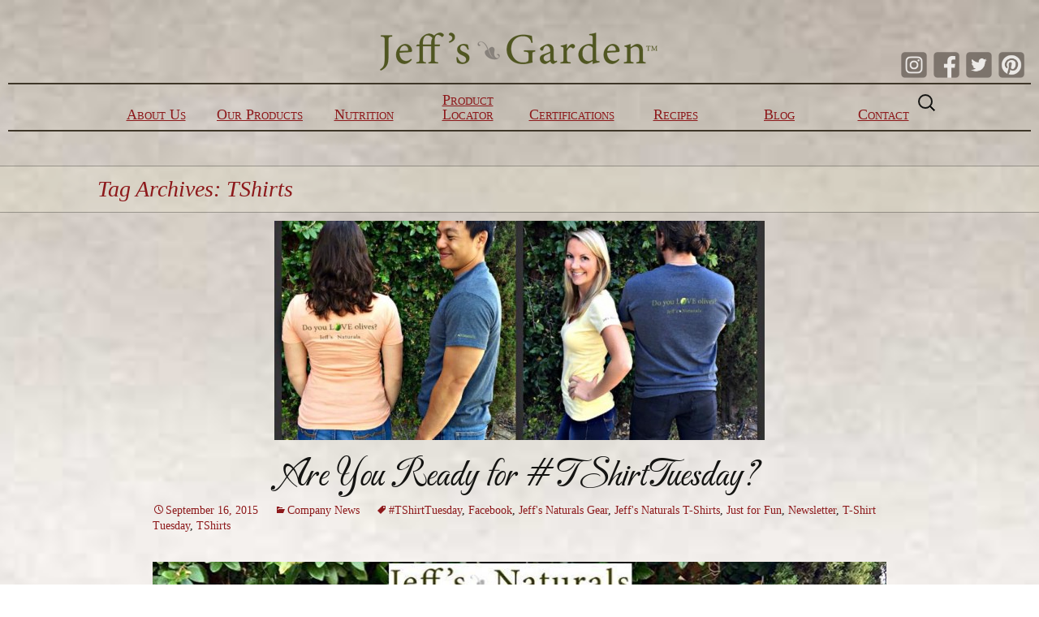

--- FILE ---
content_type: text/html; charset=UTF-8
request_url: https://jeffsgardenfoods.com/blog/tag/tshirts/
body_size: 38297
content:
<!DOCTYPE html>
<!--[if IE 7]>
<html class="ie ie7" lang="en-US">
<![endif]-->
<!--[if IE 8]>
<html class="ie ie8" lang="en-US">
<![endif]-->
<!--[if !(IE 7) | !(IE 8)  ]><!-->
<html lang="en-US">
<!--<![endif]-->
<head>
	<meta charset="UTF-8">
	<meta name="viewport" content="width=device-width">
	<title>TShirts | Jeff&#039;s Garden Foods</title>
	<link rel="profile" href="http://gmpg.org/xfn/11">
	<link rel="pingback" href="https://jeffsgardenfoods.com/xmlrpc.php">
	<!--[if lt IE 9]>
	<script src="https://jeffsgardenfoods.com/wp-content/themes/twentythirteen/js/html5.js"></script>
	<![endif]-->
	
<!-- All In One SEO Pack 3.4.2[299,340] -->

<meta name="keywords"  content="#tshirttuesday,facebook,jeff\'s naturals gear,jeff\'s naturals t-shirts,just for fun,newsletter,t-shirt tuesday,tshirts" />

<script type="application/ld+json" class="aioseop-schema">{"@context":"https://schema.org","@graph":[{"@type":"Organization","@id":"https://jeffsgardenfoods.com/#organization","url":"https://jeffsgardenfoods.com/","name":"Jeff&#039;s Garden Foods","sameAs":[]},{"@type":"WebSite","@id":"https://jeffsgardenfoods.com/#website","url":"https://jeffsgardenfoods.com/","name":"Jeff&#039;s Garden Foods","publisher":{"@id":"https://jeffsgardenfoods.com/#organization"}},{"@type":"CollectionPage","@id":"https://jeffsgardenfoods.com/blog/tag/tshirts/#collectionpage","url":"https://jeffsgardenfoods.com/blog/tag/tshirts/","inLanguage":"en-US","name":"TShirts","isPartOf":{"@id":"https://jeffsgardenfoods.com/#website"},"breadcrumb":{"@id":"https://jeffsgardenfoods.com/blog/tag/tshirts/#breadcrumblist"}},{"@type":"BreadcrumbList","@id":"https://jeffsgardenfoods.com/blog/tag/tshirts/#breadcrumblist","itemListElement":[{"@type":"ListItem","position":1,"item":{"@type":"WebPage","@id":"https://jeffsgardenfoods.com/","url":"https://jeffsgardenfoods.com/","name":"Jeff&#039;s Garden Foods"}},{"@type":"ListItem","position":2,"item":{"@type":"WebPage","@id":"https://jeffsgardenfoods.com/blog/tag/tshirts/","url":"https://jeffsgardenfoods.com/blog/tag/tshirts/","name":"TShirts"}}]}]}</script>
<link rel="canonical" href="https://jeffsgardenfoods.com/blog/tag/tshirts/" />
			<script type="text/javascript" >
				window.ga=window.ga||function(){(ga.q=ga.q||[]).push(arguments)};ga.l=+new Date;
				ga('create', 'UA-18633888-4', 'auto');
				// Plugins
				ga('require', 'outboundLinkTracker');
				ga('send', 'pageview');
			</script>
			<script async src="https://www.google-analytics.com/analytics.js"></script>
			<script async src="https://jeffsgardenfoods.com/wp-content/plugins/all-in-one-seo-pack/public/js/vendor/autotrack.js"></script>
				<!-- All In One SEO Pack -->
<link rel='dns-prefetch' href='//fonts.googleapis.com' />
<link rel='dns-prefetch' href='//s.w.org' />
<link href='https://fonts.gstatic.com' crossorigin rel='preconnect' />
<link rel="alternate" type="application/rss+xml" title="Jeff&#039;s Garden Foods &raquo; Feed" href="https://jeffsgardenfoods.com/feed/" />
<link rel="alternate" type="application/rss+xml" title="Jeff&#039;s Garden Foods &raquo; Comments Feed" href="https://jeffsgardenfoods.com/comments/feed/" />
<link rel="alternate" type="application/rss+xml" title="Jeff&#039;s Garden Foods &raquo; TShirts Tag Feed" href="https://jeffsgardenfoods.com/blog/tag/tshirts/feed/" />
		<script type="text/javascript">
			window._wpemojiSettings = {"baseUrl":"https:\/\/s.w.org\/images\/core\/emoji\/2.4\/72x72\/","ext":".png","svgUrl":"https:\/\/s.w.org\/images\/core\/emoji\/2.4\/svg\/","svgExt":".svg","source":{"concatemoji":"https:\/\/jeffsgardenfoods.com\/wp-includes\/js\/wp-emoji-release.min.js?ver=4.9.5"}};
			!function(a,b,c){function d(a,b){var c=String.fromCharCode;l.clearRect(0,0,k.width,k.height),l.fillText(c.apply(this,a),0,0);var d=k.toDataURL();l.clearRect(0,0,k.width,k.height),l.fillText(c.apply(this,b),0,0);var e=k.toDataURL();return d===e}function e(a){var b;if(!l||!l.fillText)return!1;switch(l.textBaseline="top",l.font="600 32px Arial",a){case"flag":return!(b=d([55356,56826,55356,56819],[55356,56826,8203,55356,56819]))&&(b=d([55356,57332,56128,56423,56128,56418,56128,56421,56128,56430,56128,56423,56128,56447],[55356,57332,8203,56128,56423,8203,56128,56418,8203,56128,56421,8203,56128,56430,8203,56128,56423,8203,56128,56447]),!b);case"emoji":return b=d([55357,56692,8205,9792,65039],[55357,56692,8203,9792,65039]),!b}return!1}function f(a){var c=b.createElement("script");c.src=a,c.defer=c.type="text/javascript",b.getElementsByTagName("head")[0].appendChild(c)}var g,h,i,j,k=b.createElement("canvas"),l=k.getContext&&k.getContext("2d");for(j=Array("flag","emoji"),c.supports={everything:!0,everythingExceptFlag:!0},i=0;i<j.length;i++)c.supports[j[i]]=e(j[i]),c.supports.everything=c.supports.everything&&c.supports[j[i]],"flag"!==j[i]&&(c.supports.everythingExceptFlag=c.supports.everythingExceptFlag&&c.supports[j[i]]);c.supports.everythingExceptFlag=c.supports.everythingExceptFlag&&!c.supports.flag,c.DOMReady=!1,c.readyCallback=function(){c.DOMReady=!0},c.supports.everything||(h=function(){c.readyCallback()},b.addEventListener?(b.addEventListener("DOMContentLoaded",h,!1),a.addEventListener("load",h,!1)):(a.attachEvent("onload",h),b.attachEvent("onreadystatechange",function(){"complete"===b.readyState&&c.readyCallback()})),g=c.source||{},g.concatemoji?f(g.concatemoji):g.wpemoji&&g.twemoji&&(f(g.twemoji),f(g.wpemoji)))}(window,document,window._wpemojiSettings);
		</script>
		<style type="text/css">
img.wp-smiley,
img.emoji {
	display: inline !important;
	border: none !important;
	box-shadow: none !important;
	height: 1em !important;
	width: 1em !important;
	margin: 0 .07em !important;
	vertical-align: -0.1em !important;
	background: none !important;
	padding: 0 !important;
}
</style>
<link rel='stylesheet' id='wpsl-styles-css'  href='https://jeffsgardenfoods.com/wp-content/plugins/wp-store-locator/css/styles.min.css?ver=2.2.232' type='text/css' media='all' />
<link rel='stylesheet' id='aioseop-toolbar-menu-css'  href='https://jeffsgardenfoods.com/wp-content/plugins/all-in-one-seo-pack/css/admin-toolbar-menu.css?ver=3.4.2' type='text/css' media='all' />
<link rel='stylesheet' id='spu-public-css-css'  href='https://jeffsgardenfoods.com/wp-content/plugins/popups/public/assets/css/public.css?ver=1.9.3.8' type='text/css' media='all' />
<link rel='stylesheet' id='twentythirteen-fonts-css'  href='https://fonts.googleapis.com/css?family=Source+Sans+Pro%3A300%2C400%2C700%2C300italic%2C400italic%2C700italic%7CBitter%3A400%2C700&#038;subset=latin%2Clatin-ext' type='text/css' media='all' />
<link rel='stylesheet' id='genericons-css'  href='https://jeffsgardenfoods.com/wp-content/themes/twentythirteen/genericons/genericons.css?ver=3.03' type='text/css' media='all' />
<link rel='stylesheet' id='twentythirteen-style-css'  href='https://jeffsgardenfoods.com/wp-content/themes/JeffsNaturals/style.css?ver=2013-07-18' type='text/css' media='all' />
<!--[if lt IE 9]>
<link rel='stylesheet' id='twentythirteen-ie-css'  href='https://jeffsgardenfoods.com/wp-content/themes/twentythirteen/css/ie.css?ver=2013-07-18' type='text/css' media='all' />
<![endif]-->
<script type='text/javascript'>
/* <![CDATA[ */
var ahcfree_ajax_front = {"ajax_url":"https:\/\/jeffsgardenfoods.com\/wp-admin\/admin-ajax.php","page_id":"Tag: TShirts","page_title":"","post_type":""};
/* ]]> */
</script>
<script type='text/javascript' src='https://jeffsgardenfoods.com/wp-content/plugins/visitors-traffic-real-time-statistics/js/front.js?ver=4.9.5'></script>
<script type='text/javascript' src='https://jeffsgardenfoods.com/wp-includes/js/jquery/jquery.js?ver=1.12.4'></script>
<script type='text/javascript' src='https://jeffsgardenfoods.com/wp-includes/js/jquery/jquery-migrate.min.js?ver=1.4.1'></script>
<link rel='https://api.w.org/' href='https://jeffsgardenfoods.com/wp-json/' />
<link rel="EditURI" type="application/rsd+xml" title="RSD" href="https://jeffsgardenfoods.com/xmlrpc.php?rsd" />
<link rel="wlwmanifest" type="application/wlwmanifest+xml" href="https://jeffsgardenfoods.com/wp-includes/wlwmanifest.xml" /> 
<meta name="generator" content="WordPress 4.9.5" />

		<script async src="https://www.googletagmanager.com/gtag/js?id=G-NJM8GC609H"></script>
		<script>
			window.dataLayer = window.dataLayer || [];
			function gtag(){dataLayer.push(arguments);}
			gtag('js', new Date());
			gtag('config', 'G-NJM8GC609H');
		</script>

			<style type="text/css">.recentcomments a{display:inline !important;padding:0 !important;margin:0 !important;}</style>
		
<!-- Dynamic Widgets by QURL loaded - http://www.dynamic-widgets.com //-->
			<!-- Easy Columns 2.1.1 by Pat Friedl http://www.patrickfriedl.com -->
			<link rel="stylesheet" href="https://jeffsgardenfoods.com/wp-content/plugins/easy-columns/css/easy-columns.css" type="text/css" media="screen, projection" />
				
	<meta name="p:domain_verify" content="58526098bda6099d219f825b55af0153"/>
</head>

<body class="archive tag tag-tshirts tag-316 single-author">
	<div id="page" class="hfeed site">
		<header id="masthead" class="site-header" role="banner">
			<!--<a class="home-link" href="https://jeffsgardenfoods.com/" title="Jeff&#039;s Garden Foods" rel="home"></a>-->
			
            <div id="logo"><a href="/"> </a></div>
            <div id="socialIcons">
                <!-- a href="https://plus.google.com/113572298091737422803/posts" class="google" title="Join our circle on Google+" alt="Join our circle on Google+" target="_blank"> </a -->
                <a href="https://www.pinterest.com/jeffsgarden/" class="pinterest" title="Pin us on Pinterest" alt="Pin us on Pinterest" target="_blank"> </a>
                <a href="https://twitter.com/Jeffs_Garden" class="twitter" title="Follow us on Twitter" alt="Follow us on Twitter" target="_blank"> </a>
                <a href="https://www.facebook.com/JeffsGarden/" class="facebook" title="Like us on Facebook" alt="Like us on Facebook" target="_blank"> </a>
				<a href="https://www.instagram.com/jeffs_garden/" class="instagram" title="Follow us on Instagram" alt="Follow us on Instagram" target="_blank"> </a>
            </div>
				<!--<h1 class="site-title">Jeff&#039;s Garden Foods</h1>
				<h2 class="site-description">Premium olives, peppers, capers, sun-dried tomatoes, artichokes and pickled vegetables.</h2>-->

			<div id="navbar" class="navbar">
				<nav id="site-navigation" class="navigation main-navigation" role="navigation">
					<h3 class="menu-toggle">Menu</h3>
					<a class="screen-reader-text skip-link" href="#content" title="Skip to content">Skip to content</a>
					<div class="menu-main-nav-container"><ul id="menu-main-nav" class="nav-menu"><li id="menu-item-938" class="menu-item menu-item-type-post_type menu-item-object-page menu-item-938"><a title="Meet Jeff of Jeff&#8217;s Naturals" href="https://jeffsgardenfoods.com/about/">About Us</a></li>
<li id="menu-item-939" class="menu-item menu-item-type-post_type menu-item-object-page menu-item-939"><a href="https://jeffsgardenfoods.com/our-products/">Our Products</a></li>
<li id="menu-item-941" class="menu-item menu-item-type-post_type menu-item-object-page menu-item-941"><a title="15 Products Strong …and Growing!" href="https://jeffsgardenfoods.com/nutrition/">Nutrition</a></li>
<li id="menu-item-940" class="menu-item menu-item-type-post_type menu-item-object-page menu-item-940"><a href="https://jeffsgardenfoods.com/product-locator/">Product Locator</a></li>
<li id="menu-item-942" class="menu-item menu-item-type-post_type menu-item-object-page menu-item-942"><a title="Jeff&#8217;s Naturals Certifications – A Star-Studded Cast" href="https://jeffsgardenfoods.com/certifications/">Certifications</a></li>
<li id="menu-item-943" class="menu-item menu-item-type-post_type menu-item-object-page menu-item-943"><a title="Discover, create, share&#8230; enjoy." href="https://jeffsgardenfoods.com/recipes/">Recipes</a></li>
<li id="menu-item-9026" class="menu-item menu-item-type-post_type menu-item-object-page current_page_parent menu-item-9026"><a href="https://jeffsgardenfoods.com/blog-home/">Blog</a></li>
<li id="menu-item-945" class="menu-item menu-item-type-post_type menu-item-object-page menu-item-945"><a title="Connect with Us" href="https://jeffsgardenfoods.com/contact/">Contact</a></li>
</ul></div>					<form role="search" method="get" class="search-form" action="https://jeffsgardenfoods.com/">
				<label>
					<span class="screen-reader-text">Search for:</span>
					<input type="search" class="search-field" placeholder="Search &hellip;" value="" name="s" />
				</label>
				<input type="submit" class="search-submit" value="Search" />
			</form>				</nav><!-- #site-navigation -->
			</div><!-- #navbar -->
		</header><!-- #masthead -->

		<div id="main" class="site-main">

	<div id="primary" class="content-area">
		<div id="content" class="site-content" role="main">

					<header class="archive-header">
				<h1 class="archive-title">Tag Archives: TShirts</h1>

							</header><!-- .archive-header -->

										
<article id="post-1917" class="post-1917 post type-post status-publish format-standard has-post-thumbnail hentry category-company-news tag-tshirttuesday tag-facebook tag-jeffs-naturals-gear tag-jeffs-naturals-t-shirts tag-just-for-fun tag-newsletter tag-t-shirt-tuesday tag-tshirts">
	<header class="entry-header">
				<div class="entry-thumbnail">
			<img width="604" height="270" src="https://jeffsgardenfoods.com/wp-content/uploads/2015/09/50b9b681-fa9e-4aff-944b-99814da257b8-604x270.jpg" class="attachment-post-thumbnail size-post-thumbnail wp-post-image" alt="Jeff&#039;s Naturals T-Shirts" />		</div>
		
				<h1 class="entry-title">
			<a href="https://jeffsgardenfoods.com/blog/are-you-ready-for-tshirttuesday/" rel="bookmark">Are You Ready for #TShirtTuesday?</a>
		</h1>
		
		<div class="entry-meta">
			<span class="date"><a href="https://jeffsgardenfoods.com/blog/are-you-ready-for-tshirttuesday/" title="Permalink to Are You Ready for #TShirtTuesday?" rel="bookmark"><time class="entry-date" datetime="2015-09-16T14:33:41+00:00">September 16, 2015</time></a></span><span class="categories-links"><a href="https://jeffsgardenfoods.com/blog/category/company-news/" rel="category tag">Company News</a></span><span class="tags-links"><a href="https://jeffsgardenfoods.com/blog/tag/tshirttuesday/" rel="tag">#TShirtTuesday</a>, <a href="https://jeffsgardenfoods.com/blog/tag/facebook/" rel="tag">Facebook</a>, <a href="https://jeffsgardenfoods.com/blog/tag/jeffs-naturals-gear/" rel="tag">Jeff's Naturals Gear</a>, <a href="https://jeffsgardenfoods.com/blog/tag/jeffs-naturals-t-shirts/" rel="tag">Jeff's Naturals T-Shirts</a>, <a href="https://jeffsgardenfoods.com/blog/tag/just-for-fun/" rel="tag">Just for Fun</a>, <a href="https://jeffsgardenfoods.com/blog/tag/newsletter/" rel="tag">Newsletter</a>, <a href="https://jeffsgardenfoods.com/blog/tag/t-shirt-tuesday/" rel="tag">T-Shirt Tuesday</a>, <a href="https://jeffsgardenfoods.com/blog/tag/tshirts/" rel="tag">TShirts</a></span><span class="author vcard"><a class="url fn n" href="https://jeffsgardenfoods.com/blog/author/jeffsnaturals/" title="View all posts by Jeff&#039;s Naturals" rel="author">Jeff's Naturals</a></span>					</div><!-- .entry-meta -->
	</header><!-- .entry-header -->

		<div class="entry-content">
		<p><a href="http://jeffsnaturals.com/wp-content/uploads/2015/09/12032164_617433268394431_8734423042620172698_n.jpg"><img class="aligncenter wp-image-1919 size-full" src="http://jeffsnaturals.com/wp-content/uploads/2015/09/12032164_617433268394431_8734423042620172698_n.jpg" alt="Jeff's Naturals T-Shirts" width="910" height="720" srcset="https://jeffsgardenfoods.com/wp-content/uploads/2015/09/12032164_617433268394431_8734423042620172698_n.jpg 910w, https://jeffsgardenfoods.com/wp-content/uploads/2015/09/12032164_617433268394431_8734423042620172698_n-300x237.jpg 300w" sizes="(max-width: 910px) 100vw, 910px" /></a></p>
<p>We believe there is no such thing as too many T Shirts.  That&#8217;s why we want to show our appreciation to our fantastic and loyal social media followers by giving them the shirts off our backs.</p>
<p>Beginning <strong>Tuesday, September 22nd</strong>&#8211; we are giving away one of our super cute &#8220;Do You Love Olives&#8221; T-Shirts along with Jeff&#8217;s Naturals coupons to one of our <a href="http://bit.ly/1USQbmm" target="_blank">newsletter subscribers</a> and one of our <a href="https://www.facebook.com/JeffsNaturals" target="_blank">Facebook followers.</a></p>
<p>Here&#8217;s how to enter:</p>
<p style="padding-left: 30px;">1. If you are already a subscriber to the <a href="http://bit.ly/1USQbmm" target="_blank">Jeff&#8217;s Naturals monthly newsletter</a>, then you&#8217;re all good.  Just keep doing what you&#8217;re doing.  If you are not a subscriber, you are missing out on exclusive recipes made with Jeff&#8217;s Naturals products, pairing ideas along with natural foods store news and sales.  So join already!  We promise we&#8217;ll never spam you or share your information with anyone else.</p>
<p style="padding-left: 30px;">2. Follow the <a href="https://www.facebook.com/JeffsNaturals" target="_blank">Jeff&#8217;s Naturals Facebook page </a>and check our page every Tuesday morning in September and October for our #TShirtTuesday post.  Leave a comment on our post and just like that, you are entered.</p>
<p><a href="http://jeffsnaturals.com/wp-content/uploads/2015/09/12036441_617431578394600_326703798206797402_n.jpg"><img class="aligncenter size-full wp-image-1920" src="http://jeffsnaturals.com/wp-content/uploads/2015/09/12036441_617431578394600_326703798206797402_n.jpg" alt="12036441_617431578394600_326703798206797402_n" width="682" height="768" srcset="https://jeffsgardenfoods.com/wp-content/uploads/2015/09/12036441_617431578394600_326703798206797402_n.jpg 682w, https://jeffsgardenfoods.com/wp-content/uploads/2015/09/12036441_617431578394600_326703798206797402_n-266x300.jpg 266w" sizes="(max-width: 682px) 100vw, 682px" /></a></p>
<p>We&#8217;ll automatically pick a winner from our list of subscribers every week and email the winner.  Remember, <strong>Jeff&#8217;s Naturals Monthly Newsletter Subscribers get 2x the entries! </strong></p>
	</div><!-- .entry-content -->
	
	<footer class="entry-meta">
					<div class="comments-link">
				<a href="https://jeffsgardenfoods.com/blog/are-you-ready-for-tshirttuesday/#respond"><span class="leave-reply">Leave a comment</span></a>			</div><!-- .comments-link -->
		
			</footer><!-- .entry-meta -->
</article><!-- #post -->
			
			
		
		</div><!-- #content -->
	</div><!-- #primary -->


		</div><!-- #main -->
		<footer id="colophon" class="site-footer" role="contentinfo">
				<div id="secondary" class="sidebar-container" role="complementary">
		<div class="widget-area">
			<aside id="search-2" class="widget widget_search"><form role="search" method="get" class="search-form" action="https://jeffsgardenfoods.com/">
				<label>
					<span class="screen-reader-text">Search for:</span>
					<input type="search" class="search-field" placeholder="Search &hellip;" value="" name="s" />
				</label>
				<input type="submit" class="search-submit" value="Search" />
			</form></aside>		<aside id="recent-posts-2" class="widget widget_recent_entries">		<h3 class="widget-title">Recent Posts</h3>		<ul>
											<li>
					<a href="https://jeffsgardenfoods.com/blog/five-farr-out-reasons-to-love-farro/">Five &#8220;Farr-Out&#8221; Reasons to Love Farro + Two Great Recipes to Try!</a>
									</li>
											<li>
					<a href="https://jeffsgardenfoods.com/blog/20-cool-summer-cookout-ideas/">Kick Off Summer with these 20+ Cool Cookout Ideas</a>
									</li>
											<li>
					<a href="https://jeffsgardenfoods.com/blog/five-must-have-easter-brunch-recipes/">Five Must-Have Easter Brunch Recipes</a>
									</li>
											<li>
					<a href="https://jeffsgardenfoods.com/blog/jeffs-garden-products-can-now-be-purchased-at-luckyvitamin-com/">Jeff&#8217;s Garden Products Can Now Be Purchased at LuckyVitamin.com</a>
									</li>
											<li>
					<a href="https://jeffsgardenfoods.com/blog/new-jeffs-garden-appetizer-recipes-to-debut-at-natural-products-expo-west/">New Jeff&#8217;s Garden Appetizer Recipes to Debut at Natural Products Expo West!</a>
									</li>
					</ul>
		</aside><aside id="recent-comments-2" class="widget widget_recent_comments"><h3 class="widget-title">Recent Comments</h3><ul id="recentcomments"></ul></aside><aside id="archives-2" class="widget widget_archive"><h3 class="widget-title">Archives</h3>		<ul>
			<li><a href='https://jeffsgardenfoods.com/blog/2019/06/'>June 2019</a></li>
	<li><a href='https://jeffsgardenfoods.com/blog/2019/05/'>May 2019</a></li>
	<li><a href='https://jeffsgardenfoods.com/blog/2019/04/'>April 2019</a></li>
	<li><a href='https://jeffsgardenfoods.com/blog/2019/03/'>March 2019</a></li>
	<li><a href='https://jeffsgardenfoods.com/blog/2018/11/'>November 2018</a></li>
	<li><a href='https://jeffsgardenfoods.com/blog/2018/10/'>October 2018</a></li>
	<li><a href='https://jeffsgardenfoods.com/blog/2018/09/'>September 2018</a></li>
	<li><a href='https://jeffsgardenfoods.com/blog/2018/08/'>August 2018</a></li>
	<li><a href='https://jeffsgardenfoods.com/blog/2018/07/'>July 2018</a></li>
	<li><a href='https://jeffsgardenfoods.com/blog/2018/06/'>June 2018</a></li>
	<li><a href='https://jeffsgardenfoods.com/blog/2018/05/'>May 2018</a></li>
	<li><a href='https://jeffsgardenfoods.com/blog/2018/04/'>April 2018</a></li>
	<li><a href='https://jeffsgardenfoods.com/blog/2018/03/'>March 2018</a></li>
	<li><a href='https://jeffsgardenfoods.com/blog/2018/02/'>February 2018</a></li>
	<li><a href='https://jeffsgardenfoods.com/blog/2018/01/'>January 2018</a></li>
	<li><a href='https://jeffsgardenfoods.com/blog/2017/12/'>December 2017</a></li>
	<li><a href='https://jeffsgardenfoods.com/blog/2017/11/'>November 2017</a></li>
	<li><a href='https://jeffsgardenfoods.com/blog/2017/10/'>October 2017</a></li>
	<li><a href='https://jeffsgardenfoods.com/blog/2017/09/'>September 2017</a></li>
	<li><a href='https://jeffsgardenfoods.com/blog/2017/08/'>August 2017</a></li>
	<li><a href='https://jeffsgardenfoods.com/blog/2017/07/'>July 2017</a></li>
	<li><a href='https://jeffsgardenfoods.com/blog/2017/06/'>June 2017</a></li>
	<li><a href='https://jeffsgardenfoods.com/blog/2017/05/'>May 2017</a></li>
	<li><a href='https://jeffsgardenfoods.com/blog/2017/04/'>April 2017</a></li>
	<li><a href='https://jeffsgardenfoods.com/blog/2017/02/'>February 2017</a></li>
	<li><a href='https://jeffsgardenfoods.com/blog/2016/12/'>December 2016</a></li>
	<li><a href='https://jeffsgardenfoods.com/blog/2016/11/'>November 2016</a></li>
	<li><a href='https://jeffsgardenfoods.com/blog/2016/10/'>October 2016</a></li>
	<li><a href='https://jeffsgardenfoods.com/blog/2016/09/'>September 2016</a></li>
	<li><a href='https://jeffsgardenfoods.com/blog/2016/08/'>August 2016</a></li>
	<li><a href='https://jeffsgardenfoods.com/blog/2016/07/'>July 2016</a></li>
	<li><a href='https://jeffsgardenfoods.com/blog/2016/06/'>June 2016</a></li>
	<li><a href='https://jeffsgardenfoods.com/blog/2016/05/'>May 2016</a></li>
	<li><a href='https://jeffsgardenfoods.com/blog/2016/04/'>April 2016</a></li>
	<li><a href='https://jeffsgardenfoods.com/blog/2016/03/'>March 2016</a></li>
	<li><a href='https://jeffsgardenfoods.com/blog/2016/02/'>February 2016</a></li>
	<li><a href='https://jeffsgardenfoods.com/blog/2016/01/'>January 2016</a></li>
	<li><a href='https://jeffsgardenfoods.com/blog/2015/12/'>December 2015</a></li>
	<li><a href='https://jeffsgardenfoods.com/blog/2015/11/'>November 2015</a></li>
	<li><a href='https://jeffsgardenfoods.com/blog/2015/10/'>October 2015</a></li>
	<li><a href='https://jeffsgardenfoods.com/blog/2015/09/'>September 2015</a></li>
	<li><a href='https://jeffsgardenfoods.com/blog/2015/08/'>August 2015</a></li>
	<li><a href='https://jeffsgardenfoods.com/blog/2015/07/'>July 2015</a></li>
	<li><a href='https://jeffsgardenfoods.com/blog/2015/06/'>June 2015</a></li>
	<li><a href='https://jeffsgardenfoods.com/blog/2015/05/'>May 2015</a></li>
	<li><a href='https://jeffsgardenfoods.com/blog/2015/04/'>April 2015</a></li>
	<li><a href='https://jeffsgardenfoods.com/blog/2015/03/'>March 2015</a></li>
	<li><a href='https://jeffsgardenfoods.com/blog/2015/02/'>February 2015</a></li>
	<li><a href='https://jeffsgardenfoods.com/blog/2015/01/'>January 2015</a></li>
	<li><a href='https://jeffsgardenfoods.com/blog/2014/12/'>December 2014</a></li>
	<li><a href='https://jeffsgardenfoods.com/blog/2014/11/'>November 2014</a></li>
	<li><a href='https://jeffsgardenfoods.com/blog/2014/10/'>October 2014</a></li>
	<li><a href='https://jeffsgardenfoods.com/blog/2014/09/'>September 2014</a></li>
	<li><a href='https://jeffsgardenfoods.com/blog/2014/08/'>August 2014</a></li>
	<li><a href='https://jeffsgardenfoods.com/blog/2014/07/'>July 2014</a></li>
	<li><a href='https://jeffsgardenfoods.com/blog/2014/06/'>June 2014</a></li>
	<li><a href='https://jeffsgardenfoods.com/blog/2014/05/'>May 2014</a></li>
	<li><a href='https://jeffsgardenfoods.com/blog/2014/04/'>April 2014</a></li>
	<li><a href='https://jeffsgardenfoods.com/blog/2014/03/'>March 2014</a></li>
	<li><a href='https://jeffsgardenfoods.com/blog/2014/02/'>February 2014</a></li>
	<li><a href='https://jeffsgardenfoods.com/blog/2014/01/'>January 2014</a></li>
		</ul>
		</aside><aside id="categories-2" class="widget widget_categories"><h3 class="widget-title">Categories</h3>		<ul>
	<li class="cat-item cat-item-15"><a href="https://jeffsgardenfoods.com/blog/category/recipes/appetizers/" >Appetizers</a>
</li>
	<li class="cat-item cat-item-16"><a href="https://jeffsgardenfoods.com/blog/category/products/blue-cheese-stuffed-olives/" >Blue Cheese Stuffed Olives</a>
</li>
	<li class="cat-item cat-item-429"><a href="https://jeffsgardenfoods.com/blog/category/recipes/brunch/" >Brunch</a>
</li>
	<li class="cat-item cat-item-17"><a href="https://jeffsgardenfoods.com/blog/category/products/castelvetrano-olives/" >Castelvetrano Olives</a>
</li>
	<li class="cat-item cat-item-419"><a href="https://jeffsgardenfoods.com/blog/category/holiday-entertaining/christmas-holiday-feast/" >Christmas Holiday Feast</a>
</li>
	<li class="cat-item cat-item-18"><a href="https://jeffsgardenfoods.com/blog/category/recipes/cocktails/" >Cocktails</a>
</li>
	<li class="cat-item cat-item-2"><a href="https://jeffsgardenfoods.com/blog/category/company-news/" >Company News</a>
</li>
	<li class="cat-item cat-item-543"><a href="https://jeffsgardenfoods.com/blog/category/holiday-entertaining/easter/" >Easter</a>
</li>
	<li class="cat-item cat-item-3"><a href="https://jeffsgardenfoods.com/blog/category/featured-retailers/" >Featured Retailers</a>
</li>
	<li class="cat-item cat-item-19"><a href="https://jeffsgardenfoods.com/blog/category/products/feta-cheese-stuffed-olives/" >Feta Cheese Stuffed Olives</a>
</li>
	<li class="cat-item cat-item-294"><a href="https://jeffsgardenfoods.com/blog/category/holiday-entertaining/fourth-of-july/" >Fourth of July</a>
</li>
	<li class="cat-item cat-item-20"><a href="https://jeffsgardenfoods.com/blog/category/products/garlic-stuffed-olives/" >Garlic Stuffed Olives</a>
</li>
	<li class="cat-item cat-item-398"><a href="https://jeffsgardenfoods.com/blog/category/holiday-entertaining/halloween-fun/" >Halloween Fun</a>
</li>
	<li class="cat-item cat-item-4"><a href="https://jeffsgardenfoods.com/blog/category/health/" >Health</a>
</li>
	<li class="cat-item cat-item-5"><a href="https://jeffsgardenfoods.com/blog/category/holiday-entertaining/" >Holiday Entertaining</a>
</li>
	<li class="cat-item cat-item-386"><a href="https://jeffsgardenfoods.com/blog/category/products/jalapeno-stuffed-olives/" >Jalapeño Stuffed Olives</a>
</li>
	<li class="cat-item cat-item-21"><a href="https://jeffsgardenfoods.com/blog/category/products/jeffs-naturals-imported-non-pareil-capers/" >Jeff’s Naturals Imported Non-Pareil Capers</a>
</li>
	<li class="cat-item cat-item-6"><a href="https://jeffsgardenfoods.com/blog/category/local/" >Local</a>
</li>
	<li class="cat-item cat-item-22"><a href="https://jeffsgardenfoods.com/blog/category/recipes/main-dishes/" >Main Dishes</a>
</li>
	<li class="cat-item cat-item-7"><a href="https://jeffsgardenfoods.com/blog/category/health/mediterranean-diet/" >Mediterranean Diet</a>
</li>
	<li class="cat-item cat-item-428"><a href="https://jeffsgardenfoods.com/blog/category/holiday-entertaining/new-years-day/" >New Year&#039;s Day</a>
</li>
	<li class="cat-item cat-item-8"><a href="https://jeffsgardenfoods.com/blog/category/non-gmo/" >Non-GMO</a>
</li>
	<li class="cat-item cat-item-23"><a href="https://jeffsgardenfoods.com/blog/category/products/organic-kalamata-olives/" >Organic Kalamata Olives</a>
</li>
	<li class="cat-item cat-item-24"><a href="https://jeffsgardenfoods.com/blog/category/recipes/paninis-sandwiches/" >Paninis &amp; Sandwiches</a>
</li>
	<li class="cat-item cat-item-207"><a href="https://jeffsgardenfoods.com/blog/category/recipes/paninis-and-sandwiches/" >Paninis and Sandwiches</a>
</li>
	<li class="cat-item cat-item-343"><a href="https://jeffsgardenfoods.com/blog/category/recipes/pasta-dishes/" >Pasta Dishes</a>
</li>
	<li class="cat-item cat-item-25"><a href="https://jeffsgardenfoods.com/blog/category/products/peperoncini/" >Peperoncini</a>
</li>
	<li class="cat-item cat-item-26"><a href="https://jeffsgardenfoods.com/blog/category/recipes/pizzas/" >Pizzas</a>
</li>
	<li class="cat-item cat-item-9"><a href="https://jeffsgardenfoods.com/blog/category/products/" >Products</a>
</li>
	<li class="cat-item cat-item-10"><a href="https://jeffsgardenfoods.com/blog/category/recipes/" >Recipes</a>
</li>
	<li class="cat-item cat-item-158"><a href="https://jeffsgardenfoods.com/blog/category/products/roasted-bell-peppers/" >Roasted Bell Peppers</a>
</li>
	<li class="cat-item cat-item-11"><a href="https://jeffsgardenfoods.com/blog/category/products/roasted-bell-peppers-caramelized-onions/" >Roasted Bell Peppers &amp; Caramelized Onions</a>
</li>
	<li class="cat-item cat-item-206"><a href="https://jeffsgardenfoods.com/blog/category/recipes/salads/" >Salads</a>
</li>
	<li class="cat-item cat-item-420"><a href="https://jeffsgardenfoods.com/blog/category/recipes/side-dishes/" >Side Dishes</a>
</li>
	<li class="cat-item cat-item-12"><a href="https://jeffsgardenfoods.com/blog/category/recipes/soups-salads/" >Soups &amp; Salads</a>
</li>
	<li class="cat-item cat-item-177"><a href="https://jeffsgardenfoods.com/blog/category/products/sun-ripened-dried-tomatoes/" >Sun-Ripened Dried Tomatoes</a>
</li>
	<li class="cat-item cat-item-437"><a href="https://jeffsgardenfoods.com/blog/category/products/sunshine-mix-mild-banana-pepper-rings/" >Sunshine Mix Mild Banana Pepper Rings</a>
</li>
	<li class="cat-item cat-item-418"><a href="https://jeffsgardenfoods.com/blog/category/holiday-entertaining/thanksgiving-feast/" >Thanksgiving Feast</a>
</li>
	<li class="cat-item cat-item-13"><a href="https://jeffsgardenfoods.com/blog/category/tips/" >Tips</a>
</li>
	<li class="cat-item cat-item-1"><a href="https://jeffsgardenfoods.com/blog/category/uncategorized/" >Uncategorized</a>
</li>
	<li class="cat-item cat-item-14"><a href="https://jeffsgardenfoods.com/blog/category/recipes/wraps/" >Wraps</a>
</li>
		</ul>
</aside><aside id="meta-2" class="widget widget_meta"><h3 class="widget-title">Meta</h3>			<ul>
						<li><a href="https://jeffsgardenfoods.com/wp-login.php">Log in</a></li>
			<li><a href="https://jeffsgardenfoods.com/feed/">Entries <abbr title="Really Simple Syndication">RSS</abbr></a></li>
			<li><a href="https://jeffsgardenfoods.com/comments/feed/">Comments <abbr title="Really Simple Syndication">RSS</abbr></a></li>
			<li><a href="https://wordpress.org/" title="Powered by WordPress, state-of-the-art semantic personal publishing platform.">WordPress.org</a></li>			</ul>
			</aside><aside id="custom_post_widget-2" class="widget widget_custom_post_widget"><h2>Recipes &amp; Tips</h2>
<h3><a style="color: #330000;" title="Indian Summer Palette Salad" href="/recipe-indian-summer-palette-salad/"><img class="glamShot" src="/images/recipes/th_indian_summer_palette_salad.jpg" alt="Jeff's Garden - Indian Summer Palette Salad" width="142" height="112" align="left" style="margin: 0 20px 25px 0;" />Indian Summer Palette Salad</a></h3>
<p>Jeff’s Garden Sun-Ripened Dried Tomatoes mixed with Kalamata Olives, Garlic Stuffed Olives, and fresh mixed greens make for an elegant start to any summer picnic or party. <a title="Indian Summer Palette Salad" href="/recipe-indian-summer-palette-salad/">Read More »</a></p>
</aside><aside id="custom_post_widget-3" class="widget widget_custom_post_widget"><h2>Keep in touch!</h2>
<p style="margin: 20px 0 20px 0;">Sign-up to news, offers and recipes from Jeff&#8217;s Garden.</p>
<script>(function() {
	window.mc4wp = window.mc4wp || {
		listeners: [],
		forms: {
			on: function(evt, cb) {
				window.mc4wp.listeners.push(
					{
						event   : evt,
						callback: cb
					}
				);
			}
		}
	}
})();
</script><!-- Mailchimp for WordPress v4.7.5 - https://wordpress.org/plugins/mailchimp-for-wp/ --><form id="mc4wp-form-1" class="mc4wp-form mc4wp-form-4671" method="post" data-id="4671" data-name="Sign-up Form" ><div class="mc4wp-form-fields"><p>
    <label>First Name:</label>
    <input type="text" name="FNAME" required>
</p>
<p>
    <label>Last Name:</label>
    <input type="text" name="LNAME" required>
</p>
<p>
	<label>Email Address:</label>
	<input type="email" name="EMAIL" placeholder="Your email address" required />
</p>

<p>
	<input type="submit" value="Sign up" />
</p></div><label style="display: none !important;">Leave this field empty if you're human: <input type="text" name="_mc4wp_honeypot" value="" tabindex="-1" autocomplete="off" /></label><input type="hidden" name="_mc4wp_timestamp" value="1769140675" /><input type="hidden" name="_mc4wp_form_id" value="4671" /><input type="hidden" name="_mc4wp_form_element_id" value="mc4wp-form-1" /><div class="mc4wp-response"></div></form><!-- / Mailchimp for WordPress Plugin -->
</aside>		</div><!-- .widget-area -->
	</div><!-- #secondary -->

			<div class="site-info">
              <div class="constrainer">
              <div class="menu-footer-menu-container"><ul id="footer-nav" class="nav-menu"><li id="menu-item-951" class="menu-item menu-item-type-post_type menu-item-object-page menu-item-951"><a title="Meet Jeff of Jeff&#8217;s Naturals" href="https://jeffsgardenfoods.com/about/">About Us</a></li>
<li id="menu-item-950" class="menu-item menu-item-type-post_type menu-item-object-page menu-item-950"><a title="15 Products Strong …and Growing!" href="https://jeffsgardenfoods.com/nutrition/">Our Products</a></li>
<li id="menu-item-952" class="menu-item menu-item-type-post_type menu-item-object-page menu-item-952"><a title="15 Products Strong …and Growing!" href="https://jeffsgardenfoods.com/nutrition/">Nutrition</a></li>
<li id="menu-item-925" class="menu-item menu-item-type-post_type menu-item-object-page menu-item-925"><a href="https://jeffsgardenfoods.com/product-locator/">Product Locator</a></li>
<li id="menu-item-949" class="menu-item menu-item-type-post_type menu-item-object-page menu-item-949"><a title="Jeff&#8217;s Naturals Certifications – A Star-Studded Cast" href="https://jeffsgardenfoods.com/certifications/">Certifications</a></li>
<li id="menu-item-948" class="menu-item menu-item-type-post_type menu-item-object-page menu-item-948"><a title="Discover, create, share&#8230; enjoy." href="https://jeffsgardenfoods.com/recipes/">Recipes</a></li>
<li id="menu-item-9025" class="menu-item menu-item-type-post_type menu-item-object-page current_page_parent menu-item-9025"><a href="https://jeffsgardenfoods.com/blog-home/">Blog</a></li>
<li id="menu-item-946" class="menu-item menu-item-type-post_type menu-item-object-page menu-item-946"><a title="Connect with Us" href="https://jeffsgardenfoods.com/contact/">Contact</a></li>
</ul></div>            	<p>Premium olives, peppers, capers, sun-dried tomatoes, artichokes and pickled vegetables.</p>
				<p><!--				<a href="http://wordpress.org/" title="Semantic Personal Publishing Platform">Proudly powered by WordPress</a>-->&copy;2026 Jeff&#039;s Garden Foods. All rights reserved.</p>
			  </div><!-- .constrainer -->
			</div><!-- .site-info -->
		</footer><!-- #colophon -->
	</div><!-- #page -->

	<script>(function() {function maybePrefixUrlField() {
	if (this.value.trim() !== '' && this.value.indexOf('http') !== 0) {
		this.value = "http://" + this.value;
	}
}

var urlFields = document.querySelectorAll('.mc4wp-form input[type="url"]');
if (urlFields) {
	for (var j=0; j < urlFields.length; j++) {
		urlFields[j].addEventListener('blur', maybePrefixUrlField);
	}
}
})();</script><script type='text/javascript'>
/* <![CDATA[ */
var spuvar = {"is_admin":"","disable_style":"","ajax_mode":"","ajax_url":"https:\/\/jeffsgardenfoods.com\/wp-admin\/admin-ajax.php","ajax_mode_url":"https:\/\/jeffsgardenfoods.com\/?spu_action=spu_load","pid":"316","is_front_page":"","is_category":"","site_url":"https:\/\/jeffsgardenfoods.com","is_archive":"1","is_search":"","is_preview":"","seconds_confirmation_close":"5"};
var spuvar_social = [];
/* ]]> */
</script>
<script type='text/javascript' src='https://jeffsgardenfoods.com/wp-content/plugins/popups/public/assets/js/public.js?ver=1.9.3.8'></script>
<script type='text/javascript' src='https://jeffsgardenfoods.com/wp-includes/js/imagesloaded.min.js?ver=3.2.0'></script>
<script type='text/javascript' src='https://jeffsgardenfoods.com/wp-includes/js/masonry.min.js?ver=3.3.2'></script>
<script type='text/javascript' src='https://jeffsgardenfoods.com/wp-includes/js/jquery/jquery.masonry.min.js?ver=3.1.2b'></script>
<script type='text/javascript' src='https://jeffsgardenfoods.com/wp-content/themes/twentythirteen/js/functions.js?ver=20160717'></script>
<script type='text/javascript' src='https://jeffsgardenfoods.com/wp-includes/js/wp-embed.min.js?ver=4.9.5'></script>
<script type='text/javascript' src='https://jeffsgardenfoods.com/wp-content/plugins/mailchimp-for-wp/assets/js/forms.min.js?ver=4.7.5'></script>
</body>
</html>